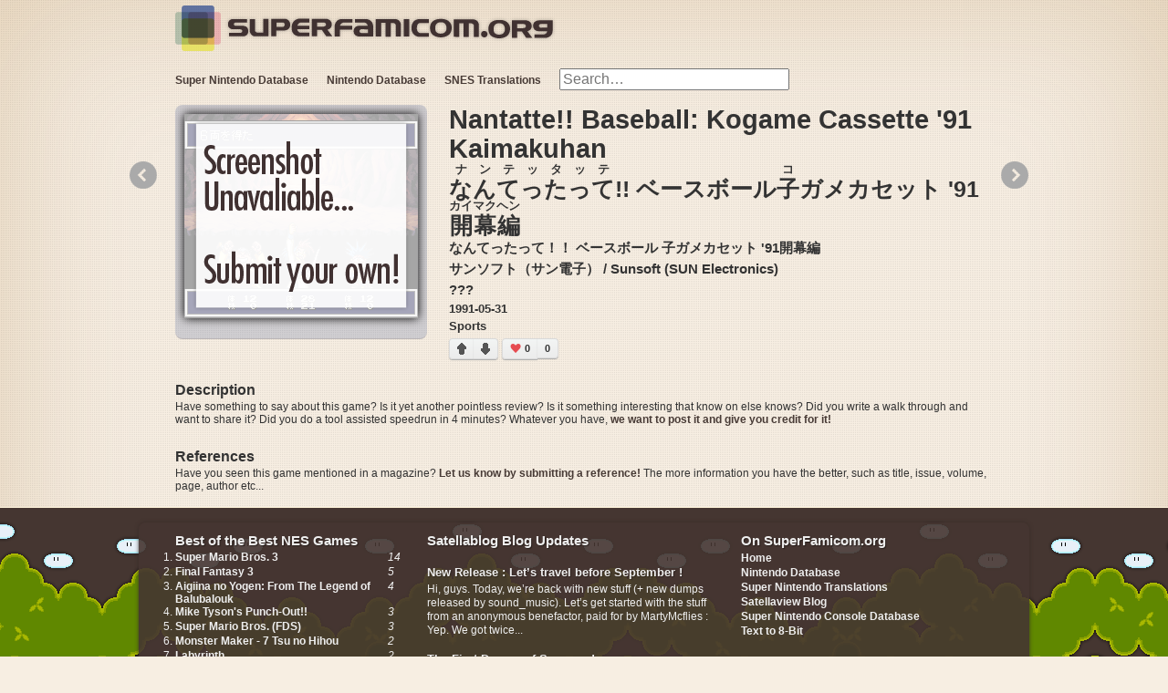

--- FILE ---
content_type: text/html; charset=utf-8
request_url: https://superfamicom.org/famicom/info/nantatte-baseball-kogame-cassette-91-kaimakuhan
body_size: 4725
content:
<!DOCTYPE html>
<html lang="en">
<head>
<meta charset="utf-8">
<meta name="language" content="en">
<meta name="viewport" content="width=device-width, initial-scale=1">
<meta name="msvalidate.01" content="82F0FF3FC2CC6298879B0888CD01BB8C">
<meta name="mixi-check-description" content="Nantatte!! Baseball: Kogame Cassette '91 Kaimakuhan by サンソフト（サン電子） / Sunsoft (SUN Electronics) released on 1991-05-31"><meta name="robots" content="index,follow"><meta name="description" content="Nantatte!! Baseball: Kogame Cassette '91 Kaimakuhan by サンソフト（サン電子） / Sunsoft (SUN Electronics) released on 1991-05-31"><meta name="og:url" property="og:url" content="https://superfamicom.org/famicom/info/nantatte-baseball-kogame-cassette-91-kaimakuhan"><meta name="og:type" property="og:type" content="game"><meta name="og:title" property="og:title" itemprop="name" content="Nantatte!! Baseball: Kogame Cassette '91 Kaimakuhan (NES)"><meta name="og:image" property="og:image" itemprop="image" content="https://snes.in/screenshots/no-screenshot.png"><meta name="og:site_name" content="superfamicom.org"/>
<meta property="og:description" itemprop="description" content="Nantatte!! Baseball: Kogame Cassette '91 Kaimakuhan by サンソフト（サン電子） / Sunsoft (SUN Electronics) released on 1991-05-31"><meta name="fb:admins" property="fb:admins" content="38401608">
<meta name="blogcatalog" content="9BC10484982">
<title>Nantatte!! Baseball: Kogame Cassette '91 Kaimakuhan (NES) by Sunsoft (SUN Electronics) | superfamicom.org</title>
<link rel="canonical" href="https://superfamicom.org/famicom/info/nantatte-baseball-kogame-cassette-91-kaimakuhan"><link rel="shortcut icon" href="/favicon.ico">
<link rel="stylesheet" type="text/css" media="all" href="/css/styles.min.css">
<link rel="search" type="application/opensearchdescription+xml" title="superfamicom.org SNES Game Search" href="/opensearch.xml">
<script src="/js/script.min.js"></script>
<script>
$script.path('/js/');
$script('jquery.min', function(){
	$script(["jquery.easing.1.3.min","jquery.coda-slider-2.0.min","jquery.lazyloader.min",'app.min'], 'sfc');
	$script.ready('sfc', function(){
		SFC_BG = 'background-mario-tree-tops.png';
		accept_language = 'en_US';
		$(document).ready(function(){
					});
	});
});
</script>
<script async src="https://www.googletagmanager.com/gtag/js?id=UA-315321-4"></script>
<script>
window.dataLayer = window.dataLayer || [];
function gtag(){dataLayer.push(arguments);}
gtag('js', new Date());
gtag('config', 'UA-315321-4');
</script>
</head>
<body class="famicom">
	<header class="content clearfix">
		<div>
			<img id="squares" src="/images/superfamicom-squares.png" alt="" title=""/>
			<a id="logo" href="/" class="left">
				<img src="https://snes.in/site/superfamicom.org.png" width="364" height="30" alt="Super Famicom!" title="Super Famicom!"/>
			</a>
		</div>
		<!--
<div class="userbox mario3-orange right">
	<ul class="usernav">
		<li id="sfc-like">
			<iframe src="//www.facebook.com/plugins/like.php?href=http://superfamicom.org/&amp;send=false&amp;layout=button_count&amp;width=450&amp;show_faces=false&amp;action=like&amp;colorscheme=light&amp;font&amp;height=21&amp;appId=244227375594998" scrolling="no" frameborder="0" style="border:none; overflow:hidden; width:450px; height:21px;" allowTransparency="true"></iframe>
		</li>
		<li id="sfc-google-plus">
			<div class="g-plusone" data-size="medium" data-href="http://superfamicom.org/"></div>
		</li>
	</ul>
</div>
-->
<!-- /.userbox -->
		<div id="navigation-bar" class="left">
			<ul id="top-nav">
	<li>
		<a href="https://superfamicom.org/" title="Super Nintendo Database">Super Nintendo Database</a>
		<ul class="drop-down">
			<li><a href="/game-list" title="All SNES Games">All SNES Games</a></li>
			<li><a href="/genre/action" title="SNES Action Games">SNES Action</a></li>
			<li><a href="/genre/adventure" title="SNES Adventure Games">SNES Adventure</a></li>
			<li><a href="/genre/arcade" title="SNES Arcade Games">SNES Arcade</a></li>
			<li><a href="/genre/fighting" title="SNES Fighting Games">SNES Fighting</a></li>
			<li><a href="/genre/gambling" title="SNES Gambling Games">SNES Gambling</a></li>
			<li><a href="/genre/etc" title="SNES Other Games">SNES Other</a></li>
			<li><a href="/genre/platform" title="SNES Platform Games">SNES Platform</a></li>
			<li><a href="/genre/puzzle" title="SNES Puzzle Games">SNES Puzzle</a></li>
			<li><a href="/genre/rpg" title="SNES RPG Games">SNES RPGs</a></li>
			<li><a href="/genre/shooter" title="SNES Shooter Games">SNES Shooter</a></li>
			<li><a href="/genre/simulation" title="SNES Simulation Games">SNES Simulation</a></li>
			<li><a href="/genre/sports" title="SNES Sports Games">SNES Sports</a></li>
			<li><a href="/genre/strategy" title="SNES Strategy Games">SNES Strategy</a></li>
			<li><a href="/genre/table" title="SNES Table Games">SNES Table Games</a></li>
			<li><a href="/blog/" title="Nintendo Satellaview">Satellaview Blog</a></li>
		</ul>
	</li>
	<li>
		<a href="/famicom" title="Nintendo Database">Nintendo Database</a>
		<ul class="drop-down">
			<li><a href="/famicom/game-list" title="NES Game List">NES List</a></li>
		</ul>
	</li>
	<li>
		<a href="/translations" title="SNES Translations" id="translations"><strong>SNES Translations</strong></a>
		<ul class="drop-down">
			<li><a href="/translations/snes-patches" title="SNES Translation List">SNES Patch List</a></li>
			<li><a href="/translations/english" title="English SNES Translations">English Translations</a></li>
			<li><a href="/translations/chinese" title="Chinese SNES Translations">中国翻译</a></li>
			<li><a href="/translations/german" title="German SNES Translations">Deutsch Übersetzungen</a></li>
			<li><a href="/translations/arabic" title="Arabic SNES Translations">ترجمة عربية</a></li>
			<li><a href="/translations/korean" title="Korean SNES Translations">SFC 한글패치 有</a></li>
			<li><a href="/translations/finnish" title="Finnish SNES Translations">SNES Käännös</a></li>
		</ul>
	</li>
	<li id="search-form">
		<form action="/search" id="top-search" method="get">
			<input type="search" class="search" name="search" results="5" placeholder="Search…" autocomplete="off"/>
			<input type="hidden" name="t" id="t" value="fc"/>
			<input type="submit" value="Search" class="button"/>
		</form>
	</li>
</ul>
		</div>
	</header>
	<div id="game-feature" class="content clearfix">
		<div id="coda-nav-left-1" class="coda-nav-left">&#171;</div>
		<div id="coda-nav-right-1" class="coda-nav-right">&#187;</div>
		<div id="slider" class="coda-slider">
			<div id="game-details" class="panel">
				<div id="game-slideshow">
					<a href="#2" class="xtrig" title="Nantatte!! Baseball: Kogame Cassette '91 Kaimakuhan Screenshots" rel="coda-slider-1"><img src="https://snes.in/screenshots/no-screenshot.png" alt="Nantatte!! Baseball: Kogame Cassette '91 Kaimakuhan" title="Nantatte!! Baseball: Kogame Cassette '91 Kaimakuhan" width="256" height="224"/>
</a>
				</div>
				<div id="important">
					<h1>Nantatte!! Baseball: Kogame Cassette '91 Kaimakuhan</h1>
										<h3 class="ruby"><ruby><rb>なん</rb><rp>(</rp><rt>ナン</rt><rp>)</rp></ruby><ruby><rb>てっ</rb><rp>(</rp><rt>テッ</rt><rp>)</rp></ruby><ruby><rb>た</rb><rp>(</rp><rt>タ</rt><rp>)</rp></ruby><ruby><rb>って</rb><rp>(</rp><rt>ッテ</rt><rp>)</rp></ruby>!! ベースボール<ruby><rb>子</rb><rp>(</rp><rt>コ</rt><rp>)</rp></ruby>ガメカセット '91 <ruby><rb>開幕</rb><rp>(</rp><rt>カイマク</rt><rp>)</rp></ruby><ruby><rb>編</rb><rp>(</rp><rt>ヘン</rt><rp>)</rp></ruby></h3>
															<h3 class="original">なんてったって！！ ベースボール 子ガメカセット '91開幕編</h3>
										<h3 class="producer">
						サンソフト（サン電子）						 / 						Sunsoft (SUN Electronics)					</h3>
					<h3 class="serial">
						???																	</h3>
					<h4 class="date">
						1991-05-31																	</h4>
					<h4 class="date">Sports</h4>
					
					<div id="vote-container"><div class="vote vote-up" data-type="up" data-id="1012" data-system="famicom_votes">
	<div class="arrow-up"></div>
</div>
<div class="vote vote-down" data-type="down" data-id="1012" data-system="famicom_votes">
	<div class="arrow-down"></div>
</div>
<div class="results results-up">
	<div id="heart-left">0</div>
	<div class="heart"></div>
</div>
<div class="results results-down">0</div>
</div>				</div>

				
				<h4 class="description-title">Description</h4>
				<p class="description">
					Have something to say about this game? Is it yet another pointless review? Is it something interesting that know on else knows? Did you write a walk through and want to share it? Did you do a tool assisted speedrun in 4 minutes? Whatever you have, <a href="mailto:admin@superfamicom.org" title="Submit Reference">we want to post it and give you credit for it!</a>				</p>

				
				
				<h4 class="references-title">References</h4>
				<p class="references">
					Have you seen this game mentioned in a magazine? <a href="mailto:admin@superfamicom.org" title="Submit Reference">Let us know by submitting a reference!</a> The more information you have the better, such as title, issue, volume, page, author etc...				</p>
			</div>
			<div id="game-screenshots" class="panel">
								<div class="top-game-container">
					<div class="top-game single-game">
						<div class="top-game-image">
							<div class="share"></div>
							<div class="gradient"></div>
							<img src="https://snes.in/screenshots/no-screenshot.png" alt="Submit a screenshot for this game!" title="No Screenshots" width="256" height="224"/>
						</div>
						<div class="top-game-text">
							<p>Submit a screenshot for this game!</p>
						</div>
					</div>
				</div>
							</div>
		</div>
	</div>
<footer class="clearfix">
	<div class="content">
		<div id="top-rated-games" class="c3 mr">
			<h3>Best of the Best NES Games</h3>
			<ol id="best-list">
				<li>
					<a href="/famicom/info/super-mario-bros-3" title="Super Mario Bros. 3">Super Mario Bros. 3</a>
					<em>14</em>
				</li>
				<li>
					<a href="/famicom/info/final-fantasy-3" title="Final Fantasy 3">Final Fantasy 3</a>
					<em>5</em>
				</li>
				<li>
					<a href="/famicom/info/aigiina-no-yogen-from-the-legend-of-balubalouk" title="Aigiina no Yogen: From The Legend of Balubalouk">Aigiina no Yogen: From The Legend of Balubalouk</a>
					<em>4</em>
				</li>
				<li>
					<a href="/famicom/info/mike-tysons-punch-out" title="Mike Tyson's Punch-Out!!">Mike Tyson's Punch-Out!!</a>
					<em>3</em>
				</li>
				<li>
					<a href="/famicom/info/super-mario-bros-fds" title="Super Mario Bros. (FDS)">Super Mario Bros. (FDS)</a>
					<em>3</em>
				</li>
				<li>
					<a href="/famicom/info/monster-maker-7-tsu-no-hihou" title="Monster Maker - 7 Tsu no Hihou">Monster Maker - 7 Tsu no Hihou</a>
					<em>2</em>
				</li>
				<li>
					<a href="/famicom/info/labyrinth" title="Labyrinth">Labyrinth</a>
					<em>2</em>
				</li>
				<li>
					<a href="/famicom/info/ys-ancient-ys-vanished-omen" title="Ys Ancient Ys Vanished Omen">Ys Ancient Ys Vanished Omen</a>
					<em>2</em>
				</li>
				<li>
					<a href="/famicom/info/shin-jinrui-the-new-type" title="Shin Jinrui - The New Type">Shin Jinrui - The New Type</a>
					<em>2</em>
				</li>
				<li>
					<a href="/famicom/info/dark-lord" title="Dark Lord">Dark Lord</a>
					<em>2</em>
				</li>
				<li>
					<a href="/famicom/info/oeka-kids-anpanman-no-hiragana-daisuki" title="Oeka Kids - Anpanman no Hiragana Daisuki">Oeka Kids - Anpanman no Hiragana Daisuki</a>
					<em>2</em>
				</li>
				<li>
					<a href="/famicom/info/cocona-world" title="Cocona World">Cocona World</a>
					<em>2</em>
				</li>
				<li>
					<a href="/famicom/info/burger-time" title="Burger Time">Burger Time</a>
					<em>2</em>
				</li>
				<li>
					<a href="/famicom/info/captain-tsubasa-vol-2-super-striker" title="Captain Tsubasa Vol 2 - Super Striker">Captain Tsubasa Vol 2 - Super Striker</a>
					<em>2</em>
				</li>
				<li>
					<a href="/famicom/info/sword-master" title="Sword Master">Sword Master</a>
					<em>2</em>
				</li>
				<li>
					<a href="/famicom/info/jikai-shounen-mettomag" title="Jikai Shounen Met Mag">Jikai Shounen Met Mag</a>
					<em>2</em>
				</li>
				<li>
					<a href="/famicom/info/highway-star" title="Highway Star">Highway Star</a>
					<em>1</em>
				</li>
				<li>
					<a href="/famicom/info/nobunaga-no-yabou-sengoku-gunyuu-den" title="Nobunaga no Yabou - Sengoku Gunyuu Den">Nobunaga no Yabou - Sengoku Gunyuu Den</a>
					<em>1</em>
				</li>
				<li>
					<a href="/famicom/info/wanpaku-kokkun-no-gourmet-world" title="Wanpaku Kokkun no Gourmet World">Wanpaku Kokkun no Gourmet World</a>
					<em>1</em>
				</li>
				<li>
					<a href="/famicom/info/tiger-heli" title="Tiger-Heli">Tiger-Heli</a>
					<em>1</em>
				</li>
			</ol>
		</div>
		<div id="superfamicom-blog">
			<h3><a href="/blog" title="Satellablog">Satellablog Blog Updates</a></h3>
	<h4>
		<a href="https://superfamicom.org/blog/2025/08/new-release-lets-travel-before-september/" title="New Release : Let’s travel before September !">
			New Release : Let’s travel before September !		</a>
	</h4>
	<p>
		Hi, guys. Today, we&#8217;re back with new stuff (+ new dumps released by sound_music). Let&#8217;s get started with the stuff from an anonymous benefactor, paid for by MartyMcflies : Yep. We got twice...	</p>
	<h4>
		<a href="https://superfamicom.org/blog/2025/07/the-first-dumps-of-summer/" title="The First Dumps of Summer !">
			The First Dumps of Summer !		</a>
	</h4>
	<p>
		Hi, it&#8217;s me, again ! After the two-parts release I had to do, I am going to release some dumps/redumps we got this month. Let&#8217;s begin by the redumps : [Deleted] SD Gundam GNEXT &#8211; MS...	</p>
		</div>
		<div id="bottom-nav">
			<div id="onsite">
				<h3>On SuperFamicom.org</h3>
				<a href="/">Home</a>
				<a href="/famicom" title="Nintendo Database">Nintendo Database</a>
				<a href="/translations" title="Super Nintendo Translations">Super Nintendo Translations</a>
				<a href="/blog/" title="Satellaview Blog">Satellaview Blog</a>
				<a href="/console-serial-database" title="Super Nintendo Console Database">Super Nintendo Console Database</a>
				<a href="/text-to-8-bit" title="Text to 8-Bit: Have video game characters read your text.">Text to 8-Bit</a>
			</div>
			<div id="offsite">
				<h3>Friends of SuperFamicom.org</h3>
				<a href="https://sfc.fm/" title="SNES Music" rel="external">SNES Music</a>
				<a href="https://eludevisibility.org/" title="Prototype ROMs" rel="external">Prototype ROMs</a>
				<a href="https://satellaview.org/" title="BS-X Satellaview ROMs" rel="external">BS-X Satellaview ROMs</a>
				<a href="https://wiki.superfamicom.org/" title="SNES Development Wiki" rel="external">Super Nintendo Development Wiki</a>
				<a href="https://higan.dev/" title="higan" rel="external">Higan - Multi-Core Emulator</a>
				<a href="http://openemu.sourceforge.net/" title="NES, Gameboy, SNES and More" rel="external">Open Emu - Game Emulation Mac</a>
				<a href="https://bsxproj.superfamicom.org/" title="BS-X Project" rel="external">BS-X Project</a>
				<a href="http://projects.sappharad.com/tools/multipatch.html" title="Apply and Create IPS, UPS, XDelta or BSDiff Patches" rel="external">MultiPatch - OS X Patcher</a>
			</div>
		</div>
		<div id="copyright">
			&copy;2002-2025 - superfamicom.org | Nashville, TN | Seattle, WA
		</div>
	</div>
</footer>
<div id="fb-root"></div>
</body>
</html>


--- FILE ---
content_type: text/javascript; charset=utf-8
request_url: https://superfamicom.org/js/app.min.js
body_size: 3102
content:
var insertSort=function(c){for(var f=1,e,j,l=c.length;f<l;f++){e=f;for(j=c[e];-1<--e;)if(c[e]>j)c[e+1]=c[e];else break;c[e+1]=j}return c};
$script.ready("sfc",function(){var c=jQuery;c.fn.showSocial=function(){return this.each(function(){var a=c(this),b=c(".share",this);b.length&&(b[0].setAttribute("style","position: absolute; top: 0px; display: none"),a.hover(function(){b.slideDown("fast");c(window).trigger("scroll")},function(){b.slideUp("fast");c(window).trigger("scroll")}))})};var f=jQuery;f.fn.equalHeights=function(){var a=0;f(this).each(function(){f(this).css({height:"","min-height":""});f(this).height()>a&&(a=f(this).height())}).css({"min-height":a});
return this};var e=jQuery;e.fn.quickEach=function(){var a=e([1]);return function(b){var h=-1,i,m=this.length;try{for(;++h<m&&(i=a[0]=this[h])&&!1!==b.call(a,h,i););}finally{delete a[0]}return this}};var j=jQuery,l=function(a,b,h,i){if(a&&b)for(var m="string"===typeof a?RegExp(a,"ig"):a,h=h.childNodes,k=h.length;k--;){var g=h[k];-1===i.blackList.indexOf(g.nodeName.toLowerCase())&&l(a,b,g,i);if(3===g.nodeType&&m.test(g.data)){var d=document.createElement("span"),c=document.createDocumentFragment();
for(d.innerHTML=g.data.replace(m,'<a href="'+b+'" rel="'+i.link_rel+'" target="_blank" class="'+i.link_class+'" title="'+a+'">'+a+"</a>");d.firstChild;)c.appendChild(d.firstChild);g.parentNode.replaceChild(c,g)}}};j.fn.linkup=function(a,b){var c=j.extend({blackList:"html,head,style,title,link,meta,script,object,embed,iframe,pre,a",link_class:"link-up",link_rel:"external"},b);return this.each(function(i,b){for(var k in a)l(a[k].find,a[k].replace,b,c)})};jQuery.fn.prettyDate=function(){return this.each(function(){var a;
a=jQuery(this).attr("datetime");a=new Date((a||"").replace(/-/g,"/").replace(/[TZ]/g," "));a=((new Date).getTime()-a.getTime())/1E3;var b=Math.floor(a/86400);a=isNaN(b)||0>b||31<=b?void 0:0===b&&(60>a&&"just now"||120>a&&"1 minute ago"||3600>a&&Math.floor(a/60)+" minutes ago"||7200>a&&"1 hour ago"||86400>a&&Math.floor(a/3600)+" hours ago")||1===b&&"Yesterday"||7>b&&b+" days ago"||31>b&&Math.ceil(b/7)+" weeks ago";a&&jQuery(this).text(a)})};$(document).ready(function(){$.browser.opera&&$("body").css({"box-shadow":"none",
"-webkit-box-shadow":"none"});$(".lazy").length&&$(".lazy").lazyLoad();$("#slider").length&&$("#slider").codaSlider({dynamicArrows:!1,dynamicTabs:!1});$(".all-japanese").live("click",function(){$('select[name="country"]').each(function(){$(this).val("Japan")})});$(".all-usa").live("click",function(){$('select[name="country"]').each(function(){$(this).val("USA")})});$(".all-complete").live("click",function(){$('select[name="condition"]').each(function(){$(this).val("2")})});$(".all-cart").live("click",
function(){$('select[name="condition"]').each(function(){$(this).val("3")})});$(".top-game-image").showSocial();$(".droparea").length&&$(".droparea").droparea({instructions:"drop a file or click to here",start:function(a){a.find(".error").remove()},error:function(a,b,c){$('<div class="error">').html(a.error).prependTo(c);return 0},complete:function(a,b,c,g){/image/i.test(b.type)&&(g.find("img").remove(),$("#filepath").val(a.path),g.append(a.img))}});$("#image-uploads").length&&$("#image-uploads").ajaxForm({success:function(){return!1}});
var a="SNES Translations;SNES \u0627\u0644\u062a\u0631\u062c\u0645\u0629;SNES\u7ffb\u8bd1;\uc288\ud37c \ub2cc\ud150\ub3c4 \ubc88\uc5ed;SNES \u00dcbersetzung;Tradu\u00e7\u00f5es SNES;SNES K\u00e4\u00e4nn\u00f6kset;SNES \u03bc\u03b5\u03c4\u03b1\u03c6\u03c1\u03ac\u03c3\u03b5\u03b9\u03c2;SNES Vertalingen;SNES Oversettelser;SNES \u00d6vers\u00e4ttningar;SNES\u306e\u7ffb\u8a33;SNES Traducciones".split(";");setInterval(function(){$("#translations strong").fadeOut("fast",function(){$(this).text(a[Math.floor(Math.random()*
a.length)]).fadeIn("fast")})},1E4);0!==$("time").length&&setInterval(function(){$("time").prettyDate()},5E3);$(function(){$(".vote").live("click",function(){var a=$(this),b=a.attr("data-id"),c=a.attr("data-type"),g=a.attr("data-system"),d=a.parent(),e=d.children(".results-up").text().trim(),f=d.children(".results-down").text().trim();d.children(".results-up").html('<div id="heart-left"></div><img src="/images/loading.gif"  width="10" height="10" alt="" class="icon loading"/>');d.children(".results-down").html(" - ");
d.children(".vote").each(function(){$(this).addClass("disabled")});$.ajax({type:"POST",url:"/vote/"+g+"/"+b+"/"+c,dataType:"json",error:function(){d.children(".vote").each(function(){$(this).removeClass("disabled")});d.children(".results-up").html('<div id="heart-left">'+e+'</div><div class="heart"></div>');d.children(".results-down").html("&nbsp;"+f+"&nbsp;")},success:function(a){if("error"in a){switch(a.error){case "already_voted":d.children(".results-up").html('<div id="heart-left">'+e+'</div><div class="heart"></div>');
d.children(".results-down").html("&nbsp;"+f+"&nbsp;");break;case "database_error_01":case "database_error_02":case "database_error_03":d.children(".vote").each(function(){$(this).removeClass("disabled")}),d.children(".results-up").html('<div id="heart-left">'+e+'</div><div class="heart"></div>'),d.children(".results-down").html("&nbsp;"+f+"&nbsp;")}return!1}"msg"in a&&(d.children(".results-up").html('<div id="heart-left">'+a.msg.up+'</div><div class="heart"></div>'),d.children(".results-down").html("&nbsp;"+
a.msg.down+"&nbsp;"))}})})});$("footer").css("background-image",'url("https://snes.in/site/bg/'+SFC_BG+'")');$(".top-game-container").length&&$(".top-game-container").equalHeights();$("a[rel*='external']").on("click",function(){window.open($(this).attr("href"));return!1});$("a[rel*='nofollow']").on("click",function(){window.open($(this).attr("href"));return!1});0!==$("#large-image a").length&&$("#large-image a").cycle({timeout:8E3,speed:800,pause:!0});var b=[];$(document).keydown(function(a){b.push(a.keyCode);
0<=b.toString().indexOf("38,38,40,40,37,39,37,39,66,65")&&($(document).unbind("keydown",arguments.callee),document.title="KONAMI! "+document.title)});$("h3, p, td").linkup([{find:"Aeon Genesis",replace:"http://agtp.romhack.net/"},{find:"AGTP",replace:"http://agtp.romhack.net/"},{find:"BSNES",replace:"http://byuu.org/bsnes/"},{find:"byuu ",replace:"http://byuu.org/"},{find:"ChronoMoogle",replace:"http://www.snesfreaks.com/"},{find:"d4s",replace:"http://dforce3000.de/"},{find:"DeJap",replace:"http://dejap.eludevisibility.org/"},
{find:"Gaijin Productions",replace:"http://gaijin.parodius.com/"},{find:"Haeleth",replace:"http://www.haeleth.net/"},{find:"ikari",replace:"http://sd2snes.de/"},{find:"KingMike",replace:"http://kingmike.emuxhaven.net/"},{find:"Matt's Messy Room",replace:"http://projects.mattsmessyroom.com/"},{find:"Vice Translations",replace:"http://www.foxhack.net/"},{find:"Watercrown Productions",replace:"http://theryusui.googlepages.com/"},{find:"Chris Covell",replace:"http://www.disgruntleddesigner.com/chrisc/JBTribute/"},
{find:"Derrick Sobodash",replace:"http://cinnamonpirate.com/"},{find:"Dynamic Designs",replace:"http://www.dynamic-designs.us/"},{find:"FuSoYa",replace:"http://fusoya.eludevisibility.org/"},{find:"mteam",replace:"http://mziab.grajpopolsku.pl/"},{find:"mziab",replace:"http://mziab.grajpopolsku.pl/"},{find:"Neill Corlett",replace:"http://lfx.org/~corlett/sd3/"},{find:"satsu",replace:"http://sa-two.yuudachi.net/"},{find:"Shih Tzu",replace:"http://www.flammie.net/vse/index.htm"},{find:"snes-freaks.de",
replace:"http://snesfreaks.com/"},{find:"snes-projects.de",replace:"http://snes-projects.de/"},{find:"snesfreaks.com",replace:"http://snesfreaks.com/"},{find:"supernes.de",replace:"http://supernes.de/"},{find:"Twilight Translations",replace:"http://archive.rpgclassics.com/subsites/twit/index.html"}]);var c=0;$("#squares").on("click",function(){$("body").css("background-image","url(/images/bg-pat-"+"abcdef".split("")[c]+".png)");c=5<=c?0:c++});$("table.stats").each(function(){var a=null,a=$(this).attr("rel")?
$(this).attr("rel"):"area",b=$(this).parent("div").width()-60;"line"===a||"pie"===a?$(this).hide().visualize({type:a,width:b,height:"240px",colors:["#6fb9e8","#ec8526","#9dc453","#ddd74c"],lineDots:"double",interaction:!0,multiHover:5,tooltip:!0,tooltiphtml:function(a){for(var b="",c=0;c<a.point.length;c++)b+='<p class="chart_tooltip"><strong>'+a.point[c].value+"</strong> "+a.point[c].yLabels[0]+"</p>";return b}}):$(this).hide().visualize({type:a,width:b,height:"240px",colors:["#6fb9e8","#ec8526",
"#9dc453","#ddd74c"]})})})});
